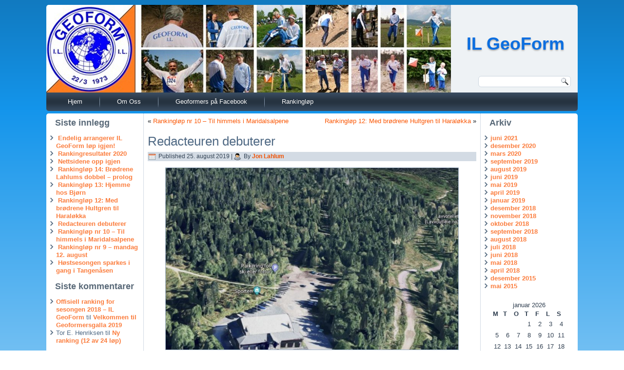

--- FILE ---
content_type: text/html; charset=UTF-8
request_url: https://ilgeoform.no/?p=590
body_size: 7743
content:
<!DOCTYPE html>
<html lang="nb-NO">
<head>
<meta charset="UTF-8" />
<!-- Created by Artisteer v4.3.0.60745 -->
<meta name="viewport" content="initial-scale = 1.0, maximum-scale = 1.0, user-scalable = no, width = device-width" />
<!--[if lt IE 9]><script src="/html5.js"></script><![endif]-->

<link rel="stylesheet" href="https://ilgeoform.no/wp/wp-content/themes/Geoform_2015_31/style.css" media="screen" />
<link rel="pingback" href="https://ilgeoform.no/wp/xmlrpc.php" />
<title>Redacteuren debuterer &#8211; IL GeoForm</title>
<meta name='robots' content='max-image-preview:large' />
<link rel='dns-prefetch' href='//fonts.googleapis.com' />
<link rel="alternate" type="application/rss+xml" title="IL GeoForm &raquo; strøm" href="https://ilgeoform.no/?feed=rss2" />
<link rel="alternate" type="application/rss+xml" title="IL GeoForm &raquo; kommentarstrøm" href="https://ilgeoform.no/?feed=comments-rss2" />
<link rel="alternate" type="application/rss+xml" title="IL GeoForm &raquo; Redacteuren debuterer kommentarstrøm" href="https://ilgeoform.no/?feed=rss2&#038;p=590" />
<script type="text/javascript">
/* <![CDATA[ */
window._wpemojiSettings = {"baseUrl":"https:\/\/s.w.org\/images\/core\/emoji\/15.0.3\/72x72\/","ext":".png","svgUrl":"https:\/\/s.w.org\/images\/core\/emoji\/15.0.3\/svg\/","svgExt":".svg","source":{"concatemoji":"https:\/\/ilgeoform.no\/wp\/wp-includes\/js\/wp-emoji-release.min.js?ver=6.5.7"}};
/*! This file is auto-generated */
!function(i,n){var o,s,e;function c(e){try{var t={supportTests:e,timestamp:(new Date).valueOf()};sessionStorage.setItem(o,JSON.stringify(t))}catch(e){}}function p(e,t,n){e.clearRect(0,0,e.canvas.width,e.canvas.height),e.fillText(t,0,0);var t=new Uint32Array(e.getImageData(0,0,e.canvas.width,e.canvas.height).data),r=(e.clearRect(0,0,e.canvas.width,e.canvas.height),e.fillText(n,0,0),new Uint32Array(e.getImageData(0,0,e.canvas.width,e.canvas.height).data));return t.every(function(e,t){return e===r[t]})}function u(e,t,n){switch(t){case"flag":return n(e,"\ud83c\udff3\ufe0f\u200d\u26a7\ufe0f","\ud83c\udff3\ufe0f\u200b\u26a7\ufe0f")?!1:!n(e,"\ud83c\uddfa\ud83c\uddf3","\ud83c\uddfa\u200b\ud83c\uddf3")&&!n(e,"\ud83c\udff4\udb40\udc67\udb40\udc62\udb40\udc65\udb40\udc6e\udb40\udc67\udb40\udc7f","\ud83c\udff4\u200b\udb40\udc67\u200b\udb40\udc62\u200b\udb40\udc65\u200b\udb40\udc6e\u200b\udb40\udc67\u200b\udb40\udc7f");case"emoji":return!n(e,"\ud83d\udc26\u200d\u2b1b","\ud83d\udc26\u200b\u2b1b")}return!1}function f(e,t,n){var r="undefined"!=typeof WorkerGlobalScope&&self instanceof WorkerGlobalScope?new OffscreenCanvas(300,150):i.createElement("canvas"),a=r.getContext("2d",{willReadFrequently:!0}),o=(a.textBaseline="top",a.font="600 32px Arial",{});return e.forEach(function(e){o[e]=t(a,e,n)}),o}function t(e){var t=i.createElement("script");t.src=e,t.defer=!0,i.head.appendChild(t)}"undefined"!=typeof Promise&&(o="wpEmojiSettingsSupports",s=["flag","emoji"],n.supports={everything:!0,everythingExceptFlag:!0},e=new Promise(function(e){i.addEventListener("DOMContentLoaded",e,{once:!0})}),new Promise(function(t){var n=function(){try{var e=JSON.parse(sessionStorage.getItem(o));if("object"==typeof e&&"number"==typeof e.timestamp&&(new Date).valueOf()<e.timestamp+604800&&"object"==typeof e.supportTests)return e.supportTests}catch(e){}return null}();if(!n){if("undefined"!=typeof Worker&&"undefined"!=typeof OffscreenCanvas&&"undefined"!=typeof URL&&URL.createObjectURL&&"undefined"!=typeof Blob)try{var e="postMessage("+f.toString()+"("+[JSON.stringify(s),u.toString(),p.toString()].join(",")+"));",r=new Blob([e],{type:"text/javascript"}),a=new Worker(URL.createObjectURL(r),{name:"wpTestEmojiSupports"});return void(a.onmessage=function(e){c(n=e.data),a.terminate(),t(n)})}catch(e){}c(n=f(s,u,p))}t(n)}).then(function(e){for(var t in e)n.supports[t]=e[t],n.supports.everything=n.supports.everything&&n.supports[t],"flag"!==t&&(n.supports.everythingExceptFlag=n.supports.everythingExceptFlag&&n.supports[t]);n.supports.everythingExceptFlag=n.supports.everythingExceptFlag&&!n.supports.flag,n.DOMReady=!1,n.readyCallback=function(){n.DOMReady=!0}}).then(function(){return e}).then(function(){var e;n.supports.everything||(n.readyCallback(),(e=n.source||{}).concatemoji?t(e.concatemoji):e.wpemoji&&e.twemoji&&(t(e.twemoji),t(e.wpemoji)))}))}((window,document),window._wpemojiSettings);
/* ]]> */
</script>
<style id='wp-emoji-styles-inline-css' type='text/css'>

	img.wp-smiley, img.emoji {
		display: inline !important;
		border: none !important;
		box-shadow: none !important;
		height: 1em !important;
		width: 1em !important;
		margin: 0 0.07em !important;
		vertical-align: -0.1em !important;
		background: none !important;
		padding: 0 !important;
	}
</style>
<link rel='stylesheet' id='wp-block-library-css' href='https://ilgeoform.no/wp/wp-includes/css/dist/block-library/style.min.css?ver=6.5.7' type='text/css' media='all' />
<style id='classic-theme-styles-inline-css' type='text/css'>
/*! This file is auto-generated */
.wp-block-button__link{color:#fff;background-color:#32373c;border-radius:9999px;box-shadow:none;text-decoration:none;padding:calc(.667em + 2px) calc(1.333em + 2px);font-size:1.125em}.wp-block-file__button{background:#32373c;color:#fff;text-decoration:none}
</style>
<style id='global-styles-inline-css' type='text/css'>
body{--wp--preset--color--black: #000000;--wp--preset--color--cyan-bluish-gray: #abb8c3;--wp--preset--color--white: #ffffff;--wp--preset--color--pale-pink: #f78da7;--wp--preset--color--vivid-red: #cf2e2e;--wp--preset--color--luminous-vivid-orange: #ff6900;--wp--preset--color--luminous-vivid-amber: #fcb900;--wp--preset--color--light-green-cyan: #7bdcb5;--wp--preset--color--vivid-green-cyan: #00d084;--wp--preset--color--pale-cyan-blue: #8ed1fc;--wp--preset--color--vivid-cyan-blue: #0693e3;--wp--preset--color--vivid-purple: #9b51e0;--wp--preset--gradient--vivid-cyan-blue-to-vivid-purple: linear-gradient(135deg,rgba(6,147,227,1) 0%,rgb(155,81,224) 100%);--wp--preset--gradient--light-green-cyan-to-vivid-green-cyan: linear-gradient(135deg,rgb(122,220,180) 0%,rgb(0,208,130) 100%);--wp--preset--gradient--luminous-vivid-amber-to-luminous-vivid-orange: linear-gradient(135deg,rgba(252,185,0,1) 0%,rgba(255,105,0,1) 100%);--wp--preset--gradient--luminous-vivid-orange-to-vivid-red: linear-gradient(135deg,rgba(255,105,0,1) 0%,rgb(207,46,46) 100%);--wp--preset--gradient--very-light-gray-to-cyan-bluish-gray: linear-gradient(135deg,rgb(238,238,238) 0%,rgb(169,184,195) 100%);--wp--preset--gradient--cool-to-warm-spectrum: linear-gradient(135deg,rgb(74,234,220) 0%,rgb(151,120,209) 20%,rgb(207,42,186) 40%,rgb(238,44,130) 60%,rgb(251,105,98) 80%,rgb(254,248,76) 100%);--wp--preset--gradient--blush-light-purple: linear-gradient(135deg,rgb(255,206,236) 0%,rgb(152,150,240) 100%);--wp--preset--gradient--blush-bordeaux: linear-gradient(135deg,rgb(254,205,165) 0%,rgb(254,45,45) 50%,rgb(107,0,62) 100%);--wp--preset--gradient--luminous-dusk: linear-gradient(135deg,rgb(255,203,112) 0%,rgb(199,81,192) 50%,rgb(65,88,208) 100%);--wp--preset--gradient--pale-ocean: linear-gradient(135deg,rgb(255,245,203) 0%,rgb(182,227,212) 50%,rgb(51,167,181) 100%);--wp--preset--gradient--electric-grass: linear-gradient(135deg,rgb(202,248,128) 0%,rgb(113,206,126) 100%);--wp--preset--gradient--midnight: linear-gradient(135deg,rgb(2,3,129) 0%,rgb(40,116,252) 100%);--wp--preset--font-size--small: 13px;--wp--preset--font-size--medium: 20px;--wp--preset--font-size--large: 36px;--wp--preset--font-size--x-large: 42px;--wp--preset--spacing--20: 0.44rem;--wp--preset--spacing--30: 0.67rem;--wp--preset--spacing--40: 1rem;--wp--preset--spacing--50: 1.5rem;--wp--preset--spacing--60: 2.25rem;--wp--preset--spacing--70: 3.38rem;--wp--preset--spacing--80: 5.06rem;--wp--preset--shadow--natural: 6px 6px 9px rgba(0, 0, 0, 0.2);--wp--preset--shadow--deep: 12px 12px 50px rgba(0, 0, 0, 0.4);--wp--preset--shadow--sharp: 6px 6px 0px rgba(0, 0, 0, 0.2);--wp--preset--shadow--outlined: 6px 6px 0px -3px rgba(255, 255, 255, 1), 6px 6px rgba(0, 0, 0, 1);--wp--preset--shadow--crisp: 6px 6px 0px rgba(0, 0, 0, 1);}:where(.is-layout-flex){gap: 0.5em;}:where(.is-layout-grid){gap: 0.5em;}body .is-layout-flex{display: flex;}body .is-layout-flex{flex-wrap: wrap;align-items: center;}body .is-layout-flex > *{margin: 0;}body .is-layout-grid{display: grid;}body .is-layout-grid > *{margin: 0;}:where(.wp-block-columns.is-layout-flex){gap: 2em;}:where(.wp-block-columns.is-layout-grid){gap: 2em;}:where(.wp-block-post-template.is-layout-flex){gap: 1.25em;}:where(.wp-block-post-template.is-layout-grid){gap: 1.25em;}.has-black-color{color: var(--wp--preset--color--black) !important;}.has-cyan-bluish-gray-color{color: var(--wp--preset--color--cyan-bluish-gray) !important;}.has-white-color{color: var(--wp--preset--color--white) !important;}.has-pale-pink-color{color: var(--wp--preset--color--pale-pink) !important;}.has-vivid-red-color{color: var(--wp--preset--color--vivid-red) !important;}.has-luminous-vivid-orange-color{color: var(--wp--preset--color--luminous-vivid-orange) !important;}.has-luminous-vivid-amber-color{color: var(--wp--preset--color--luminous-vivid-amber) !important;}.has-light-green-cyan-color{color: var(--wp--preset--color--light-green-cyan) !important;}.has-vivid-green-cyan-color{color: var(--wp--preset--color--vivid-green-cyan) !important;}.has-pale-cyan-blue-color{color: var(--wp--preset--color--pale-cyan-blue) !important;}.has-vivid-cyan-blue-color{color: var(--wp--preset--color--vivid-cyan-blue) !important;}.has-vivid-purple-color{color: var(--wp--preset--color--vivid-purple) !important;}.has-black-background-color{background-color: var(--wp--preset--color--black) !important;}.has-cyan-bluish-gray-background-color{background-color: var(--wp--preset--color--cyan-bluish-gray) !important;}.has-white-background-color{background-color: var(--wp--preset--color--white) !important;}.has-pale-pink-background-color{background-color: var(--wp--preset--color--pale-pink) !important;}.has-vivid-red-background-color{background-color: var(--wp--preset--color--vivid-red) !important;}.has-luminous-vivid-orange-background-color{background-color: var(--wp--preset--color--luminous-vivid-orange) !important;}.has-luminous-vivid-amber-background-color{background-color: var(--wp--preset--color--luminous-vivid-amber) !important;}.has-light-green-cyan-background-color{background-color: var(--wp--preset--color--light-green-cyan) !important;}.has-vivid-green-cyan-background-color{background-color: var(--wp--preset--color--vivid-green-cyan) !important;}.has-pale-cyan-blue-background-color{background-color: var(--wp--preset--color--pale-cyan-blue) !important;}.has-vivid-cyan-blue-background-color{background-color: var(--wp--preset--color--vivid-cyan-blue) !important;}.has-vivid-purple-background-color{background-color: var(--wp--preset--color--vivid-purple) !important;}.has-black-border-color{border-color: var(--wp--preset--color--black) !important;}.has-cyan-bluish-gray-border-color{border-color: var(--wp--preset--color--cyan-bluish-gray) !important;}.has-white-border-color{border-color: var(--wp--preset--color--white) !important;}.has-pale-pink-border-color{border-color: var(--wp--preset--color--pale-pink) !important;}.has-vivid-red-border-color{border-color: var(--wp--preset--color--vivid-red) !important;}.has-luminous-vivid-orange-border-color{border-color: var(--wp--preset--color--luminous-vivid-orange) !important;}.has-luminous-vivid-amber-border-color{border-color: var(--wp--preset--color--luminous-vivid-amber) !important;}.has-light-green-cyan-border-color{border-color: var(--wp--preset--color--light-green-cyan) !important;}.has-vivid-green-cyan-border-color{border-color: var(--wp--preset--color--vivid-green-cyan) !important;}.has-pale-cyan-blue-border-color{border-color: var(--wp--preset--color--pale-cyan-blue) !important;}.has-vivid-cyan-blue-border-color{border-color: var(--wp--preset--color--vivid-cyan-blue) !important;}.has-vivid-purple-border-color{border-color: var(--wp--preset--color--vivid-purple) !important;}.has-vivid-cyan-blue-to-vivid-purple-gradient-background{background: var(--wp--preset--gradient--vivid-cyan-blue-to-vivid-purple) !important;}.has-light-green-cyan-to-vivid-green-cyan-gradient-background{background: var(--wp--preset--gradient--light-green-cyan-to-vivid-green-cyan) !important;}.has-luminous-vivid-amber-to-luminous-vivid-orange-gradient-background{background: var(--wp--preset--gradient--luminous-vivid-amber-to-luminous-vivid-orange) !important;}.has-luminous-vivid-orange-to-vivid-red-gradient-background{background: var(--wp--preset--gradient--luminous-vivid-orange-to-vivid-red) !important;}.has-very-light-gray-to-cyan-bluish-gray-gradient-background{background: var(--wp--preset--gradient--very-light-gray-to-cyan-bluish-gray) !important;}.has-cool-to-warm-spectrum-gradient-background{background: var(--wp--preset--gradient--cool-to-warm-spectrum) !important;}.has-blush-light-purple-gradient-background{background: var(--wp--preset--gradient--blush-light-purple) !important;}.has-blush-bordeaux-gradient-background{background: var(--wp--preset--gradient--blush-bordeaux) !important;}.has-luminous-dusk-gradient-background{background: var(--wp--preset--gradient--luminous-dusk) !important;}.has-pale-ocean-gradient-background{background: var(--wp--preset--gradient--pale-ocean) !important;}.has-electric-grass-gradient-background{background: var(--wp--preset--gradient--electric-grass) !important;}.has-midnight-gradient-background{background: var(--wp--preset--gradient--midnight) !important;}.has-small-font-size{font-size: var(--wp--preset--font-size--small) !important;}.has-medium-font-size{font-size: var(--wp--preset--font-size--medium) !important;}.has-large-font-size{font-size: var(--wp--preset--font-size--large) !important;}.has-x-large-font-size{font-size: var(--wp--preset--font-size--x-large) !important;}
.wp-block-navigation a:where(:not(.wp-element-button)){color: inherit;}
:where(.wp-block-post-template.is-layout-flex){gap: 1.25em;}:where(.wp-block-post-template.is-layout-grid){gap: 1.25em;}
:where(.wp-block-columns.is-layout-flex){gap: 2em;}:where(.wp-block-columns.is-layout-grid){gap: 2em;}
.wp-block-pullquote{font-size: 1.5em;line-height: 1.6;}
</style>
<!--[if lte IE 7]>
<link rel='stylesheet' id='style.ie7.css-css' href='https://ilgeoform.no/wp/wp-content/themes/Geoform_2015_31/style.ie7.css?ver=6.5.7' type='text/css' media='screen' />
<![endif]-->
<link rel='stylesheet' id='style.responsive.css-css' href='https://ilgeoform.no/wp/wp-content/themes/Geoform_2015_31/style.responsive.css?ver=6.5.7' type='text/css' media='all' />
<link rel='stylesheet' id='css-css' href='http://fonts.googleapis.com/css?family=Ubuntu&#038;subset=latin&#038;ver=6.5.7' type='text/css' media='all' />
<script type="text/javascript" src="https://ilgeoform.no/wp/wp-content/themes/Geoform_2015_31/jquery.js?ver=6.5.7" id="jquery-js"></script>
<script type="text/javascript" src="https://ilgeoform.no/wp/wp-content/themes/Geoform_2015_31/jquery-migrate-1.1.1.js?ver=6.5.7" id="jquery_migrate-js"></script>
<script type="text/javascript" src="https://ilgeoform.no/wp/wp-content/themes/Geoform_2015_31/script.js?ver=6.5.7" id="script.js-js"></script>
<script type="text/javascript" src="https://ilgeoform.no/wp/wp-content/themes/Geoform_2015_31/script.responsive.js?ver=6.5.7" id="script.responsive.js-js"></script>
<link rel="https://api.w.org/" href="https://ilgeoform.no/index.php?rest_route=/" /><link rel="alternate" type="application/json" href="https://ilgeoform.no/index.php?rest_route=/wp/v2/posts/590" /><link rel="EditURI" type="application/rsd+xml" title="RSD" href="https://ilgeoform.no/wp/xmlrpc.php?rsd" />
<link rel="canonical" href="https://ilgeoform.no/?p=590" />
<link rel='shortlink' href='https://ilgeoform.no/?p=590' />
<link rel="alternate" type="application/json+oembed" href="https://ilgeoform.no/index.php?rest_route=%2Foembed%2F1.0%2Fembed&#038;url=https%3A%2F%2Filgeoform.no%2F%3Fp%3D590" />
<link rel="alternate" type="text/xml+oembed" href="https://ilgeoform.no/index.php?rest_route=%2Foembed%2F1.0%2Fembed&#038;url=https%3A%2F%2Filgeoform.no%2F%3Fp%3D590&#038;format=xml" />



<link rel='home' href='http://ilgeoform.no/wp/' /><style type="text/css">.recentcomments a{display:inline !important;padding:0 !important;margin:0 !important;}</style></head>
<body class="post-template-default single single-post postid-590 single-format-standard">

<div id="art-main">

<header class="art-header clickable">

    <div class="art-shapes">
        
            </div>

		<div class="art-headline">
    <a href="https://ilgeoform.no/">IL GeoForm</a>
</div>




<div class="art-textblock art-object227400126">
    <form class="art-search" method="get" name="searchform" action="https://ilgeoform.no/wp/">
	<input name="s" type="text" value="" />
	<input class="art-search-button" type="submit" value="Search" />
</form></div>
                
                    
</header>

<nav class="art-nav">
    
<ul class="art-hmenu menu-10">
	<li class="menu-item-311"><a title="Hjem" href="http://ilgeoform.no/">Hjem</a>
	</li>
	<li class="menu-item-312"><a title="Om Oss" href="https://ilgeoform.no/?page_id=210">Om Oss</a>
	<ul>
		<li class="menu-item-313"><a title="Innmelding" href="https://ilgeoform.no/?page_id=138">Innmelding</a>
		</li>
		<li class="menu-item-314"><a title="Kontakt oss" href="https://ilgeoform.no/?page_id=123">Kontakt oss</a>
		</li>
		<li class="menu-item-315"><a title="Nøkkel-info" href="https://ilgeoform.no/?page_id=193">Nøkkel-info</a>
		</li>
		<li class="menu-item-317"><a title="Styret" href="https://ilgeoform.no/?page_id=162">Styret</a>
		</li>
	</ul>
	</li>
	<li class="menu-item-320"><a title="Geoformers på Facebook" href="https://ilgeoform.no/?page_id=294">Geoformers på Facebook</a>
	</li>
	<li class="menu-item-660"><a title="Rankingløp" href="https://ilgeoform.no/?page_id=658">Rankingløp</a>
	<ul>
		<li class="menu-item-656"><a title="Terminliste OSI/GeoForm Rankingløp 2024" href="https://ilgeoform.no/?page_id=652">Terminliste OSI/GeoForm Rankingløp 2024</a>
		</li>
		<li class="menu-item-318"><a title="Tidligere rankingløp" href="https://ilgeoform.no/?page_id=16">Tidligere rankingløp</a>
		</li>
	</ul>
	</li>
</ul>
 
    </nav><div class="art-sheet clearfix">
            <div class="art-layout-wrapper">
                <div class="art-content-layout">
                    <div class="art-content-layout-row">
                        

<div class="art-layout-cell art-sidebar1"><div  id="recent-posts-9" class="art-block widget widget_recent_entries  clearfix">
        <div class="art-blockheader">
            <div class="t">Siste innlegg</div>
        </div><div class="art-blockcontent">
		
		
		<ul>
											<li>
					<a href="https://ilgeoform.no/?p=639">Endelig arrangerer IL GeoForm løp igjen!</a>
									</li>
											<li>
					<a href="https://ilgeoform.no/?p=625">Rankingresultater 2020</a>
									</li>
											<li>
					<a href="https://ilgeoform.no/?p=610">Nettsidene opp igjen</a>
									</li>
											<li>
					<a href="https://ilgeoform.no/?p=606">Rankingløp 14: Brødrene Lahlums dobbel &#8211; prolog</a>
									</li>
											<li>
					<a href="https://ilgeoform.no/?p=601">Rankingløp 13: Hjemme hos Bjørn</a>
									</li>
											<li>
					<a href="https://ilgeoform.no/?p=597">Rankingløp 12: Med brødrene Hultgren til Haraløkka</a>
									</li>
											<li>
					<a href="https://ilgeoform.no/?p=590" aria-current="page">Redacteuren debuterer</a>
									</li>
											<li>
					<a href="https://ilgeoform.no/?p=587">Rankingløp nr 10 &#8211; Til himmels i Maridalsalpene</a>
									</li>
											<li>
					<a href="https://ilgeoform.no/?p=582">Rankingløp nr 9 &#8211; mandag 12. august</a>
									</li>
											<li>
					<a href="https://ilgeoform.no/?p=578">Høstsesongen sparkes i gang i Tangenåsen</a>
									</li>
					</ul>

		</div>
</div><div  id="recent-comments-7" class="art-block widget widget_recent_comments  clearfix">
        <div class="art-blockheader">
            <div class="t">Siste kommentarer</div>
        </div><div class="art-blockcontent"><ul id="recentcomments"><li class="recentcomments"><span class="comment-author-link"><a href="http://ilgeoform.no/?p=511" class="url" rel="ugc">Offisiell ranking for sesongen 2018 &#8211; IL GeoForm</a></span> til <a href="https://ilgeoform.no/?p=491#comment-745">Velkommen til Geoformersgalla 2019</a></li><li class="recentcomments"><span class="comment-author-link">Tor E. Henriksen</span> til <a href="https://ilgeoform.no/?p=153#comment-392">Ny ranking (12 av 24 løp)</a></li></ul></div>
</div><div  id="meta-9" class="art-block widget widget_meta  clearfix">
        <div class="art-blockheader">
            <div class="t">Meta</div>
        </div><div class="art-blockcontent">
		<ul>
						<li><a href="https://ilgeoform.no/wp/wp-login.php">Logg inn</a></li>
			<li><a href="https://ilgeoform.no/?feed=rss2">Innleggsstrøm</a></li>
			<li><a href="https://ilgeoform.no/?feed=comments-rss2">Kommentarstrøm</a></li>

			<li><a href="https://nb.wordpress.org/">WordPress.org</a></li>
		</ul>

		</div>
</div></div>
                        <div class="art-layout-cell art-content">
							<article class="art-post art-article " style="">
                                                                                                                <div class="art-postcontent clearfix"><div class="navigation">
    <div class="alignleft">&laquo; <a href="https://ilgeoform.no/?p=587" title="Rankingløp nr 10 &#8211; Til himmels i Maridalsalpene" rel="prev">Rankingløp nr 10 &#8211; Til himmels i Maridalsalpene</a></div>
    <div class="alignright"><a href="https://ilgeoform.no/?p=597" title="Rankingløp 12: Med brødrene Hultgren til Haraløkka" rel="next">Rankingløp 12: Med brødrene Hultgren til Haraløkka</a> &raquo;</div>
 </div></div>


</article>
		<article id="post-590"  class="art-post art-article  post-590 post type-post status-publish format-standard hentry category-ukategorisert" style="">
                                <h1 class="art-postheader entry-title">Redacteuren debuterer</h1>                                                <div class="art-postmetadataheader"><div class="art-postheadericons art-metadata-icons"><span class="art-postdateicon"><span class="date">Published</span> <span class="entry-date updated" title="10:17">25. august 2019</span></span> | <span class="art-postauthoricon"><span class="author">By</span> <span class="author vcard"><a class="url fn n" href="https://ilgeoform.no/?author=3" title="View all posts by Jon Lahlum">Jon Lahlum</a></span></span></div></div>                                <div class="art-postcontent clearfix"><p><a href="http://ilgeoform.no/wp/wp-content/uploads/2019/08/Skjermbilde-2.jpg"><img fetchpriority="high" decoding="async" class="aligncenter wp-image-594" src="http://ilgeoform.no/wp/wp-content/uploads/2019/08/Skjermbilde-2-300x186.jpg" alt="" width="600" height="373" srcset="https://ilgeoform.no/wp/wp-content/uploads/2019/08/Skjermbilde-2-300x186.jpg 300w, https://ilgeoform.no/wp/wp-content/uploads/2019/08/Skjermbilde-2-768x477.jpg 768w, https://ilgeoform.no/wp/wp-content/uploads/2019/08/Skjermbilde-2.jpg 855w" sizes="(max-width: 600px) 100vw, 600px" /></a></p>
<p>Initiativtager og primus motor i Facebook-gruppen Geoformers, Sindre Langaas, arrangerer for første gang et Rankingløp 28. august. Han har valgt Frognerseteren som samlingsplass og lover løyper med mange veivalgsnøtter. Han har da også gitt løpet undertittelen Veivalgsløpet 2019.</p>
<p>Ved Frognerseteren er det nyrevidert kart og variert terreng.  Slik beskriver Sindre det i innbydelsen:  I starten av løypene: Delvis åpen vakker «eventyrskog» med mye myrer og åpen blanda skog, delvis skrålier med til dels tett granskog. Noe fersk tynningshogst. Blanda kupering. På slutten: Sti-, skiløype- og skogsveirikt skråliterreng med noe rufsete bunn. Kupert.</p>
<p><a href="http://ilgeoform.no/rankinglop/innbyd2019-08-28.pdf" target="_blank" rel="noopener">Innbydelse</a> * <a href="http://ilgeoform.no/rankinglop/res2019-08-28.html" target="_blank" rel="noopener">Resultater</a> * <a href="https://www.livelox.com/Events/Show/41191/OSI-GeoForm-Rankingl-p-11-Veivalgsl-pet-2019" target="_blank" rel="noopener">Livelox</a></p>
</div>


	<div id="respond" class="art-commentsform" class="comment-respond">
		<h2 id="reply-title" class="art-postheader" class="comment-reply-title">Legg igjen en kommentar <small><a rel="nofollow" id="cancel-comment-reply-link" href="/?p=590#respond" style="display:none;">Avbryt svar</a></small></h2><form action="https://ilgeoform.no/wp/wp-comments-post.php" method="post" id="commentform" class="comment-form"><p class="comment-notes"><span id="email-notes">Din e-postadresse vil ikke bli publisert.</span> <span class="required-field-message">Obligatoriske felt er merket med <span class="required">*</span></span></p><p class="comment-form-comment"><label for="comment">Kommentar <span class="required">*</span></label> <textarea id="comment" name="comment" cols="45" rows="8" maxlength="65525" required="required"></textarea></p><p class="comment-form-author"><label for="author">Navn <span class="required">*</span></label> <input id="author" name="author" type="text" value="" size="30" maxlength="245" autocomplete="name" required="required" /></p>
<p class="comment-form-email"><label for="email">E-post <span class="required">*</span></label> <input id="email" name="email" type="text" value="" size="30" maxlength="100" aria-describedby="email-notes" autocomplete="email" required="required" /></p>
<p class="comment-form-url"><label for="url">Nettsted</label> <input id="url" name="url" type="text" value="" size="30" maxlength="200" autocomplete="url" /></p>
<p class="comment-form-cookies-consent"><input id="wp-comment-cookies-consent" name="wp-comment-cookies-consent" type="checkbox" value="yes" /> <label for="wp-comment-cookies-consent">Lagre mitt navn, e-post og nettside i denne nettleseren for neste gang jeg kommenterer.</label></p>
<p class="form-submit"><input name="submit" class="art-button" type="submit" id="submit" class="submit" value="Publiser kommentar" /> <input type='hidden' name='comment_post_ID' value='590' id='comment_post_ID' />
<input type='hidden' name='comment_parent' id='comment_parent' value='0' />
</p><p style="display: none;"><input type="hidden" id="akismet_comment_nonce" name="akismet_comment_nonce" value="0ce7cd81e3" /></p><p style="display: none;"><input type="hidden" id="ak_js" name="ak_js" value="136"/></p></form>	</div><!-- #respond -->
	</article>
				

                        </div>
                        

<div class="art-layout-cell art-sidebar2"><div  id="archives-9" class="art-block widget widget_archive  clearfix">
        <div class="art-blockheader">
            <div class="t">Arkiv</div>
        </div><div class="art-blockcontent">
			<ul>
					<li><a href='https://ilgeoform.no/?m=202106'>juni 2021</a></li>
	<li><a href='https://ilgeoform.no/?m=202012'>desember 2020</a></li>
	<li><a href='https://ilgeoform.no/?m=202003'>mars 2020</a></li>
	<li><a href='https://ilgeoform.no/?m=201909'>september 2019</a></li>
	<li><a href='https://ilgeoform.no/?m=201908'>august 2019</a></li>
	<li><a href='https://ilgeoform.no/?m=201906'>juni 2019</a></li>
	<li><a href='https://ilgeoform.no/?m=201905'>mai 2019</a></li>
	<li><a href='https://ilgeoform.no/?m=201904'>april 2019</a></li>
	<li><a href='https://ilgeoform.no/?m=201901'>januar 2019</a></li>
	<li><a href='https://ilgeoform.no/?m=201812'>desember 2018</a></li>
	<li><a href='https://ilgeoform.no/?m=201811'>november 2018</a></li>
	<li><a href='https://ilgeoform.no/?m=201810'>oktober 2018</a></li>
	<li><a href='https://ilgeoform.no/?m=201809'>september 2018</a></li>
	<li><a href='https://ilgeoform.no/?m=201808'>august 2018</a></li>
	<li><a href='https://ilgeoform.no/?m=201807'>juli 2018</a></li>
	<li><a href='https://ilgeoform.no/?m=201806'>juni 2018</a></li>
	<li><a href='https://ilgeoform.no/?m=201805'>mai 2018</a></li>
	<li><a href='https://ilgeoform.no/?m=201804'>april 2018</a></li>
	<li><a href='https://ilgeoform.no/?m=201512'>desember 2015</a></li>
	<li><a href='https://ilgeoform.no/?m=201505'>mai 2015</a></li>
			</ul>

			</div>
</div><div  id="calendar-9" class="art-block widget widget_calendar  clearfix">
        <div class="art-blockcontent"><div id="calendar_wrap" class="calendar_wrap"><table id="wp-calendar" class="wp-calendar-table">
	<caption>januar 2026</caption>
	<thead>
	<tr>
		<th scope="col" title="mandag">M</th>
		<th scope="col" title="tirsdag">T</th>
		<th scope="col" title="onsdag">O</th>
		<th scope="col" title="torsdag">T</th>
		<th scope="col" title="fredag">F</th>
		<th scope="col" title="lørdag">L</th>
		<th scope="col" title="søndag">S</th>
	</tr>
	</thead>
	<tbody>
	<tr>
		<td colspan="3" class="pad">&nbsp;</td><td>1</td><td>2</td><td>3</td><td>4</td>
	</tr>
	<tr>
		<td>5</td><td>6</td><td>7</td><td>8</td><td>9</td><td>10</td><td>11</td>
	</tr>
	<tr>
		<td>12</td><td>13</td><td>14</td><td>15</td><td>16</td><td>17</td><td id="today">18</td>
	</tr>
	<tr>
		<td>19</td><td>20</td><td>21</td><td>22</td><td>23</td><td>24</td><td>25</td>
	</tr>
	<tr>
		<td>26</td><td>27</td><td>28</td><td>29</td><td>30</td><td>31</td>
		<td class="pad" colspan="1">&nbsp;</td>
	</tr>
	</tbody>
	</table><nav aria-label="Forrige og neste måneder" class="wp-calendar-nav">
		<span class="wp-calendar-nav-prev"><a href="https://ilgeoform.no/?m=202106">&laquo; jun</a></span>
		<span class="pad">&nbsp;</span>
		<span class="wp-calendar-nav-next">&nbsp;</span>
	</nav></div></div>
</div></div>
                    </div>
                </div>
            </div><footer class="art-footer"><div class="art-footer-text">
<p>©IL GeoForm 2015</p>

</div>
</footer>

    </div>
</div>


<div id="wp-footer">
	<script type="text/javascript" src="https://ilgeoform.no/wp/wp-includes/js/comment-reply.min.js?ver=6.5.7" id="comment-reply-js" async="async" data-wp-strategy="async"></script>
<script async="async" type="text/javascript" src="https://ilgeoform.no/wp/wp-content/plugins/akismet/_inc/form.js?ver=4.1.3" id="akismet-form-js"></script>
	<!-- 38 queries. 0,045 seconds. -->
</div>
</body>
</html>

